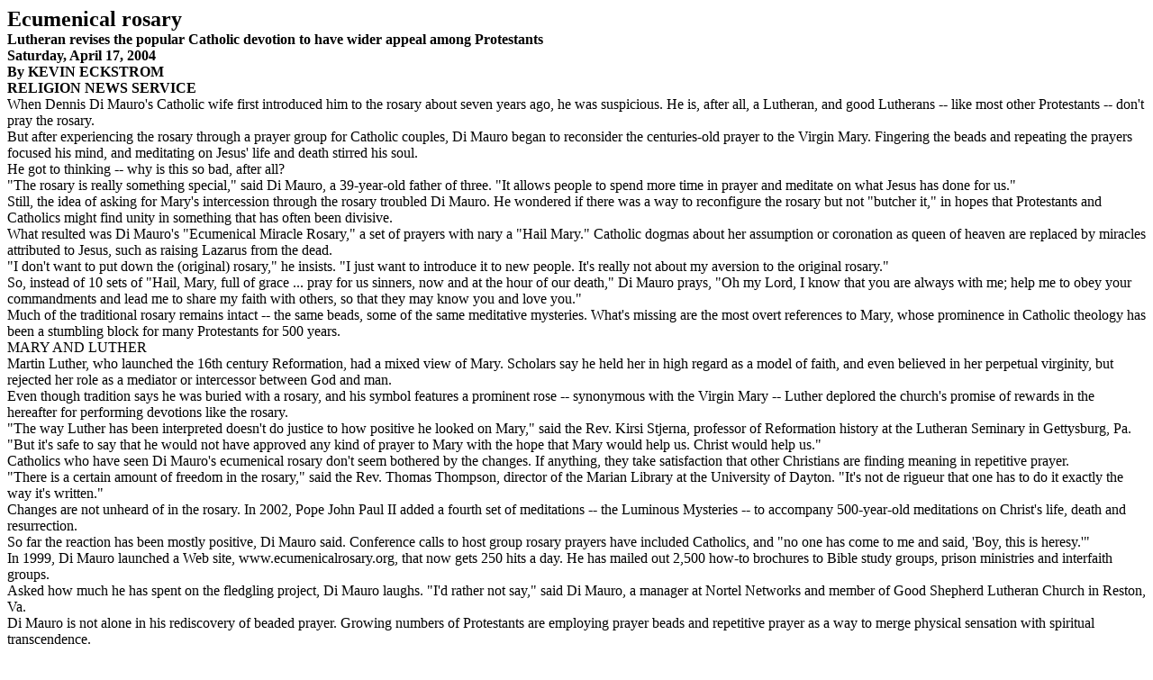

--- FILE ---
content_type: text/html
request_url: http://www.ecumenicalrosary.org/rnsarticle.htm
body_size: 3496
content:
<html>

<head>
<meta http-equiv="Content-Type" content="text/html; charset=windows-1252">
<title>New Page 1</title>
<style>
<!--
 p.MsoNormal
	{mso-style-parent:"";
	margin-bottom:.0001pt;
	font-size:12.0pt;
	font-family:"Times New Roman";
	margin-left:0in; margin-right:0in; margin-top:0in}
-->
</style>
</head>

<body>

<p class="MsoNormal"><b><font size="5">Ecumenical rosary </font></b></p>
<p class="MsoNormal"><b>Lutheran revises the popular Catholic devotion to have 
wider appeal among Protestants </b></p>
<p class="MsoNormal"><b>Saturday, April 17, 2004 </b></p>
<p class="MsoNormal"><b>By KEVIN ECKSTROM </b></p>
<p class="MsoNormal"><b>RELIGION NEWS SERVICE </b></p>
<p class="MsoNormal">When Dennis Di Mauro's Catholic wife first introduced him 
to the rosary about seven years ago, he was suspicious. He is, after all, a 
Lutheran, and good Lutherans -- like most other Protestants -- don't pray the 
rosary. </p>
<p class="MsoNormal">But after experiencing the rosary through a prayer group 
for Catholic couples, Di Mauro began to reconsider the centuries-old prayer to 
the Virgin Mary. Fingering the beads and repeating the prayers focused his mind, 
and meditating on Jesus' life and death stirred his soul. </p>
<p class="MsoNormal">He got to thinking -- why is this so bad, after all? </p>
<p class="MsoNormal">&quot;The rosary is really something special,&quot; said Di Mauro, a 
39-year-old father of three. &quot;It allows people to spend more time in prayer and 
meditate on what Jesus has done for us.&quot; </p>
<p class="MsoNormal">Still, the idea of asking for Mary's intercession through 
the rosary troubled Di Mauro. He wondered if there was a way to reconfigure the 
rosary but not &quot;butcher it,&quot; in hopes that Protestants and Catholics might find 
unity in something that has often been divisive. </p>
<p class="MsoNormal">What resulted was Di Mauro's &quot;Ecumenical Miracle Rosary,&quot; a 
set of prayers with nary a &quot;Hail Mary.&quot; Catholic dogmas about her assumption or 
coronation as queen of heaven are replaced by miracles attributed to Jesus, such 
as raising Lazarus from the dead. </p>
<p class="MsoNormal">&quot;I don't want to put down the (original) rosary,&quot; he 
insists. &quot;I just want to introduce it to new people. It's really not about my 
aversion to the original rosary.&quot; </p>
<p class="MsoNormal">So, instead of 10 sets of &quot;Hail, Mary, full of grace ... 
pray for us sinners, now and at the hour of our death,&quot; Di Mauro prays, &quot;Oh my 
Lord, I know that you are always with me; help me to obey your commandments and 
lead me to share my faith with others, so that they may know you and love you.&quot;
</p>
<p class="MsoNormal">Much of the traditional rosary remains intact -- the same 
beads, some of the same meditative mysteries. What's missing are the most overt 
references to Mary, whose prominence in Catholic theology has been a stumbling 
block for many Protestants for 500 years. </p>
<p class="MsoNormal">MARY AND LUTHER </p>
<p class="MsoNormal">Martin Luther, who launched the 16th century Reformation, 
had a mixed view of Mary. Scholars say he held her in high regard as a model of 
faith, and even believed in her perpetual virginity, but rejected her role as a 
mediator or intercessor between God and man. </p>
<p class="MsoNormal">Even though tradition says he was buried with a rosary, and 
his symbol features a prominent rose -- synonymous with the Virgin Mary -- 
Luther deplored the church's promise of rewards in the hereafter for performing 
devotions like the rosary. </p>
<p class="MsoNormal">&quot;The way Luther has been interpreted doesn't do justice to 
how positive he looked on Mary,&quot; said the Rev. Kirsi Stjerna, professor of 
Reformation history at the Lutheran Seminary in Gettysburg, Pa. &quot;But it's safe 
to say that he would not have approved any kind of prayer to Mary with the hope 
that Mary would help us. Christ would help us.&quot; </p>
<p class="MsoNormal">Catholics who have seen Di Mauro's ecumenical rosary don't 
seem bothered by the changes. If anything, they take satisfaction that other 
Christians are finding meaning in repetitive prayer. </p>
<p class="MsoNormal">&quot;There is a certain amount of freedom in the rosary,&quot; said 
the Rev. Thomas Thompson, director of the Marian Library at the University of 
Dayton. &quot;It's not de rigueur that one has to do it exactly the way it's 
written.&quot; </p>
<p class="MsoNormal">Changes are not unheard of in the rosary. In 2002, Pope 
John Paul II added a fourth set of meditations -- the Luminous Mysteries -- to 
accompany 500-year-old meditations on Christ's life, death and resurrection. </p>
<p class="MsoNormal">So far the reaction has been mostly positive, Di Mauro 
said. Conference calls to host group rosary prayers have included Catholics, and 
&quot;no one has come to me and said, 'Boy, this is heresy.'&quot; </p>
<p class="MsoNormal">In 1999, Di Mauro launched a Web site, 
www.ecumenicalrosary.org, that now gets 250 hits a day. He has mailed out 2,500 
how-to brochures to Bible study groups, prison ministries and interfaith groups.
</p>
<p class="MsoNormal">Asked how much he has spent on the fledgling project, Di 
Mauro laughs. &quot;I'd rather not say,&quot; said Di Mauro, a manager at Nortel Networks 
and member of Good Shepherd Lutheran Church in Reston, Va. </p>
<p class="MsoNormal">Di Mauro is not alone in his rediscovery of beaded prayer. 
Growing numbers of Protestants are employing prayer beads and repetitive prayer 
as a way to merge physical sensation with spiritual transcendence. </p>
<p class="MsoNormal">Last year, Grace Lutheran Church in Palo Alto, Calif., 
constructed 400 sets of prayer beads for Lent. Each of the 33-bead sets contains 
Christian symbols of a cross, fish or dove. </p>
<p class="MsoNormal">The church's pastor, Randall Wilburn, said initial 
resistance gave way to warm devotion by the 580-member church when people 
stopped seeing a rosary -- or any beads -- as idolatrous or superstitious. </p>
<p class="MsoNormal">&quot;That's what Lutherans are trying to do, so are Anglicans 
-- trying to figure out a way to have a decent theology of Mary, the mother of 
Jesus, without the tradition of magical thinking around this object,&quot; he said.
</p>
<p class="MsoNormal">Sue Swanson of Woodbury, Minn., has been on a similar 
spiritual trek. Swanson, a Methodist seminary student, stumbled on Di Mauro's 
Web site and found that it squared with her own use of prayer beads, a practice 
she has shared with recovery groups, at bead stores and at retreat centers. </p>
<p class="MsoNormal">&quot;We have to remember that before the Reformation, we were 
all Catholic, so it's part of our tradition, too,&quot; she said. &quot;If we can find 
some of those ancient traditions and revitalize them, they can bring meaning to 
our Christian faith.&quot; </p>
<p class="MsoNormal">The Rev. Kurt Pritzl, dean of the School of Philosophy at 
Catholic University in Washington, said Catholics and non-Catholics alike are 
rediscovering the rosary, both with and without Mary. </p>
<p class="MsoNormal">&quot;It's not just little old ladies saying the rosary 
anymore,&quot; said Pritzl. </p>
<span style="font-size: 12.0pt; font-family: Times New Roman"><br>
<br>
&nbsp;</span><!-- WiredMinds eMetrics tracking with Enterprise Edition V5.4 START -->
<script type='text/javascript' src='https://count.carrierzone.com/app/count_server/count.js'></script>
<script type='text/javascript'><!--
wm_custnum='773036c709fc0a61';
wm_page_name='rnsarticle.htm';
wm_group_name='/services/webpages/e/c/ecumenicalrosary.org/public';
wm_campaign_key='campaign_id';
wm_track_alt='';
wiredminds.count();
// -->
</script>
<!-- WiredMinds eMetrics tracking with Enterprise Edition V5.4 END -->
</body></html>